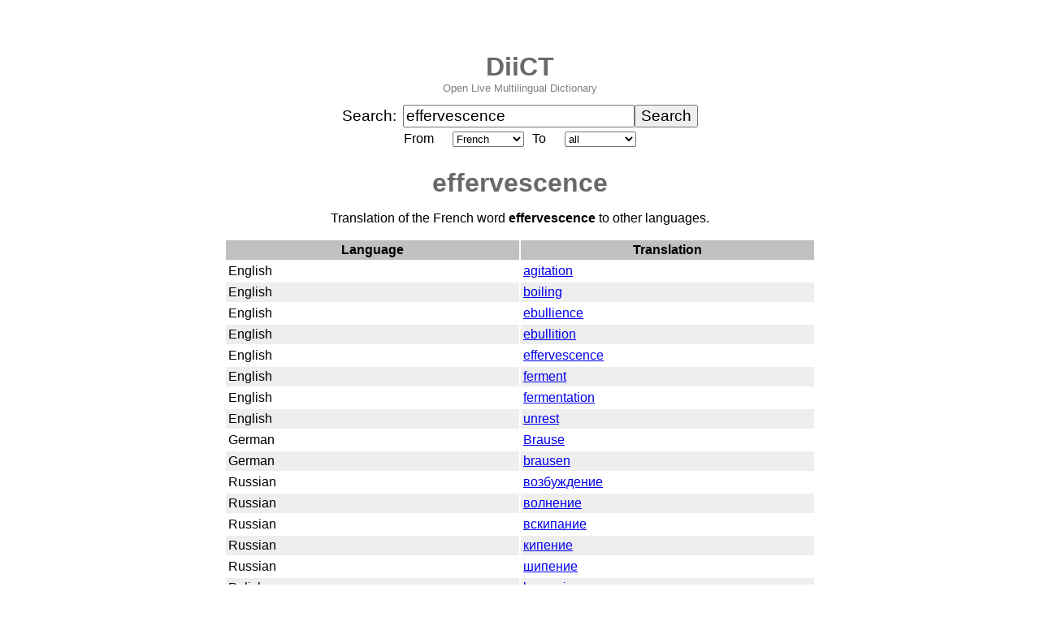

--- FILE ---
content_type: text/html; charset=UTF-8
request_url: https://diict.com/fr/effervescence
body_size: 2298
content:
<!DOCTYPE html>
<html lang="en">
<head>
<title>effervescence | Online French Dictionary | DiiCT</title>
<meta charset="utf-8">
<meta name="viewport" content="width=device-width, initial-scale=1">
<meta name="description" content="effervescence - translation of the word effervescence from French to other languages at DiiCT.com - a free multilingual online dict. Translate effervescence.">
<meta name="keywords" content="dictionary">
<meta name="robots" content="index,follow,noarchive">
<meta property="og:type" content="article">
<meta property="og:title" content="effervescence | Online French Dictionary | DiiCT">
<meta property="og:image" content="https://diict.com/images/free-online-multilingual-dictionary-diict-open-dict.webp">
<meta property="og:url" content="https://diict.com/fr/effervescence">
<meta property="og:description" content="effervescence - translation of the word effervescence from French to other languages at DiiCT.com - a free multilingual online dict. Translate effervescence.">
<link rel="icon" href="/favicon.ico">
<link rel="canonical" href="https://diict.com/fr/effervescence">
<link rel="search" type="application/opensearchdescription+xml" title="DiiCT Search" href="/search/diictsearch.xml">
<script async src="https://www.googletagmanager.com/gtag/js?id=G-R3X3WXD6JW"></script>
<script>
window.dataLayer = window.dataLayer || [];
function gtag(){dataLayer.push(arguments);}
gtag('js', new Date());
gtag('config', 'G-R3X3WXD6JW');
</script>
<script data-ad-client="ca-pub-0113441673686829" async src="https://pagead2.googlesyndication.com/pagead/js/adsbygoogle.js"></script>

<script type="application/ld+json">
{
  "@context": "http://schema.org",
  "@type": "WebPage",
  "name": "effervescence | Online French Dictionary | DiiCT",
  "description": "effervescence - translation of the word effervescence from French to other languages at DiiCT.com - a free multilingual online dict. Translate effervescence.",
  "url": "https://diict.com/fr/effervescence",
  "inLanguage": "en",
  "publisher": {
    "@type": "Organization",
    "name": "DiiCT",
    "url": "https://diict.com/"
  },
  "potentialAction": {
    "@type": "ReadAction",
    "target": "https://diict.com/fr/effervescence"
  }
}
</script>
<style>
body {
  font-family: Arial, sans-serif;
}
/* Mobile */
.container {
  max-width: 800px;
  margin: 0 auto;
  padding: 14px;
}
/* Tablet */
@media (min-width:600px) {
  .container {
    max-width: 800px;
    margin: 0 auto;
    padding: 20px;
  }
}
/* Desktop */
@media (min-width:900px) {
  .container {
    max-width: 800px;
    margin: 0 auto;
    padding: 24px;
  }
}
</style>
</head>
<body>
<div class="container">
<p style="text-align: center; margin-bottom: 0; padding-bottom: 0; font-size: 200%; font-weight: bold;"><a href="/" style="text-decoration: none; color: #696969;">DiiCT</a></p>
<p style="text-align: center; margin-top: 0; padding-top: 0; color: grey; font-size: 80%;">Open Live Multilingual Dictionary</p>

<form name="search" action="/" method="post">
<center>
<table border="0" cellspacing="0" cellpadding="0">
<tr><td width="75" style="font-size: 120%;">Search:</td>

<td><input type="text" name="q" id="word" size="24" style="font-size: 120%;" value="effervescence"></td><td><input type="submit" value="Search" style="font-size: 120%;"></td></tr>
</table>

<table border="0" cellspacing="0" cellpadding="5">
<tr><td width="50">From</td><td><select name="from">
<option value="detect">detect</option><option value="en">English</option><option value="de">German</option><option value="fr" selected="selected">French</option><option value="ru">Russian</option><option value="pl">Polish</option><option value="es">Spanish</option><option value="it">Italian</option><option value="pt">Portuguese</option><option value="nl">Dutch</option><option value="hy">Armenian</option><option value="cs">Czech</option></select></td>
<td width="30">To</td><td><select name="to">
<option value="all" selected="selected">all</option><option value="en">English</option><option value="de">German</option><option value="fr">French</option><option value="ru">Russian</option><option value="pl">Polish</option><option value="es">Spanish</option><option value="it">Italian</option><option value="pt">Portuguese</option><option value="nl">Dutch</option><option value="hy">Armenian</option><option value="cs">Czech</option></select></td></tr>

</table>
</center>
</form>
<h1 style="text-align: center; margin-bottom: 0; padding-bottom: 0; color: #696969;"><span lang="fr">effervescence</span></h1>
<p style="text-align: center;">Translation of the French word <strong><span lang="fr">effervescence</span></strong> to other languages.</p>
<center><table border="0" cellspacing="2" cellpadding="3" width="728"><tr style="background-color: #c0c0c0;"><th align="center" width="50%"><b>Language</b></th><th align="center" width="50%"><b>Translation</b></th></tr>
<tr><td>English</td><td><a href="/en/agitation"><span lang="en">agitation</span></a></td></tr>
<tr style="background-color: #eeeeee;"><td>English</td><td><a href="/en/boiling"><span lang="en">boiling</span></a></td></tr>
<tr><td>English</td><td><a href="/en/ebullience"><span lang="en">ebullience</span></a></td></tr>
<tr style="background-color: #eeeeee;"><td>English</td><td><a href="/en/ebullition"><span lang="en">ebullition</span></a></td></tr>
<tr><td>English</td><td><a href="/en/effervescence"><span lang="en">effervescence</span></a></td></tr>
<tr style="background-color: #eeeeee;"><td>English</td><td><a href="/en/ferment"><span lang="en">ferment</span></a></td></tr>
<tr><td>English</td><td><a href="/en/fermentation"><span lang="en">fermentation</span></a></td></tr>
<tr style="background-color: #eeeeee;"><td>English</td><td><a href="/en/unrest"><span lang="en">unrest</span></a></td></tr>
<tr><td>German</td><td><a href="/de/Brause"><span lang="de">Brause</span></a></td></tr>
<tr style="background-color: #eeeeee;"><td>German</td><td><a href="/de/brausen"><span lang="de">brausen</span></a></td></tr>
<tr><td>Russian</td><td><a href="/ru/возбуждение"><span lang="ru">возбуждение</span></a></td></tr>
<tr style="background-color: #eeeeee;"><td>Russian</td><td><a href="/ru/волнение"><span lang="ru">волнение</span></a></td></tr>
<tr><td>Russian</td><td><a href="/ru/вскипание"><span lang="ru">вскипание</span></a></td></tr>
<tr style="background-color: #eeeeee;"><td>Russian</td><td><a href="/ru/кипение"><span lang="ru">кипение</span></a></td></tr>
<tr><td>Russian</td><td><a href="/ru/шипение"><span lang="ru">шипение</span></a></td></tr>
<tr style="background-color: #eeeeee;"><td>Polish</td><td><a href="/pl/burzenie"><span lang="pl">burzenie</span></a></td></tr>
<tr><td>Polish</td><td><a href="/pl/musowanie"><span lang="pl">musowanie</span></a></td></tr>
<tr style="background-color: #eeeeee;"><td>Polish</td><td><a href="/pl/popędliwość"><span lang="pl">popędliwość</span></a></td></tr>
<tr><td>Polish</td><td><a href="/pl/wrzenie"><span lang="pl">wrzenie</span></a></td></tr>
<tr style="background-color: #eeeeee;"><td>Polish</td><td><a href="/pl/wykipienie"><span lang="pl">wykipienie</span></a></td></tr>
<tr><td>Polish</td><td><a href="/pl/wzburzenie"><span lang="pl">wzburzenie</span></a></td></tr>
<tr style="background-color: #eeeeee;"><td>Italian</td><td><a href="/it/effervescenza"><span lang="it">effervescenza</span></a></td></tr>
<tr><td>Italian</td><td><a href="/it/fermento"><span lang="it">fermento</span></a></td></tr>
<tr style="background-color: #eeeeee;"><td>Czech</td><td><a href="/cs/kypění"><span lang="cs">kypění</span></a></td></tr>
<tr><td>Czech</td><td><a href="/cs/vření"><span lang="cs">vření</span></a></td></tr>
<tr style="background-color: #eeeeee;"><td>Czech</td><td><a href="/cs/vzkypění"><span lang="cs">vzkypění</span></a></td></tr>
<tr><td>Czech</td><td><a href="/cs/vzrušení"><span lang="cs">vzrušení</span></a></td></tr></table></center>
<p style="text-align: center;">Discover more translations in the <a href="/fr">French dictionary</a>.</p>
<p style="text-align: center; margin-bottom: 0; padding-bottom: 0; color: grey; font-size: 80%;"><a href="https://twitter.com/diict" target="_blank" style="text-decoration: none; color: grey;">Twitter</a> - <a href="https://www.linkedin.com/company/diict/" target="_blank" style="text-decoration: none; color: grey;">LinkedIn</a> - <a href="https://www.facebook.com/DiiCTHQ" target="_blank" style="text-decoration: none; color: grey;">Facebook</a> - <a href="https://www.youtube.com/channel/UC_ASpQ6rV8gx2WimMV0MgkQ?sub_confirmation=1" target="_blank" style="text-decoration: none; color: grey;">YouTube</a></p>
<p style="text-align: center; margin-bottom: 0; padding-bottom: 0; color: grey; font-size: 80%;">&copy; 2009 <a href="/" style="text-decoration: none; color: grey;">DiiCT</a> - <a href="/terms" style="text-decoration: none; color: grey;">Terms of Use</a> - <a href="/privacy" style="text-decoration: none; color: grey;">Privacy Policy</a> - <a href="/contact" style="text-decoration: none; color: grey;">Contact</a></p>
</div>
</body>
</html>


--- FILE ---
content_type: text/html; charset=utf-8
request_url: https://www.google.com/recaptcha/api2/aframe
body_size: 268
content:
<!DOCTYPE HTML><html><head><meta http-equiv="content-type" content="text/html; charset=UTF-8"></head><body><script nonce="FbQsj7IJEMl6c4KqY1LwaQ">/** Anti-fraud and anti-abuse applications only. See google.com/recaptcha */ try{var clients={'sodar':'https://pagead2.googlesyndication.com/pagead/sodar?'};window.addEventListener("message",function(a){try{if(a.source===window.parent){var b=JSON.parse(a.data);var c=clients[b['id']];if(c){var d=document.createElement('img');d.src=c+b['params']+'&rc='+(localStorage.getItem("rc::a")?sessionStorage.getItem("rc::b"):"");window.document.body.appendChild(d);sessionStorage.setItem("rc::e",parseInt(sessionStorage.getItem("rc::e")||0)+1);localStorage.setItem("rc::h",'1769244510534');}}}catch(b){}});window.parent.postMessage("_grecaptcha_ready", "*");}catch(b){}</script></body></html>